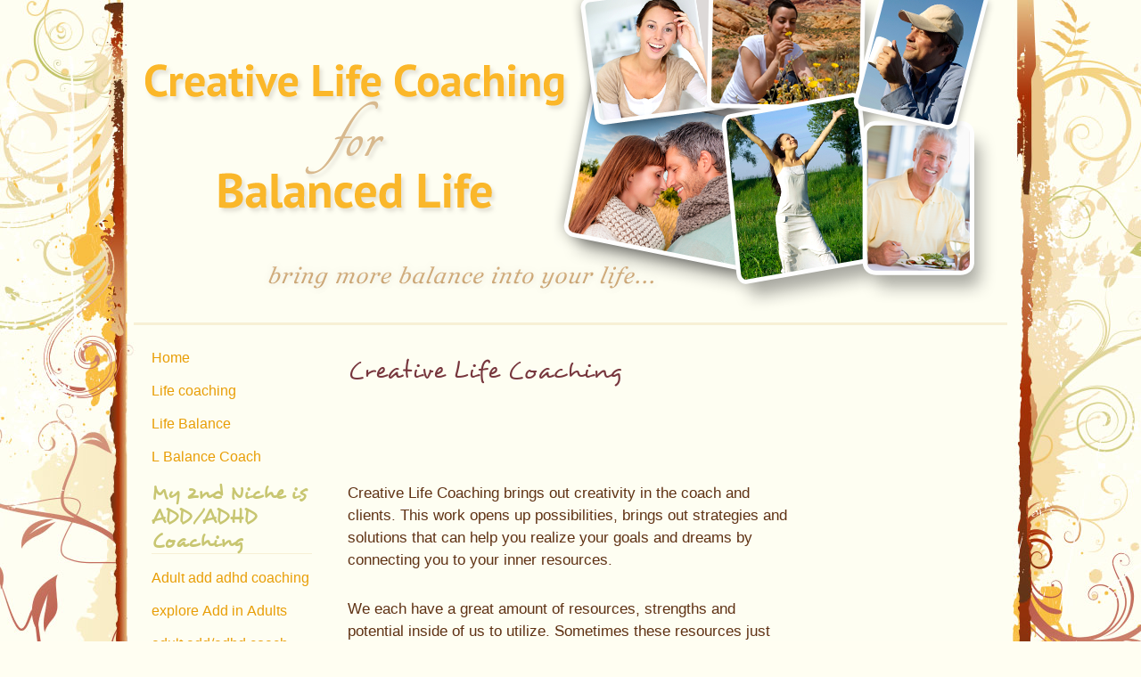

--- FILE ---
content_type: text/html; charset=UTF-8
request_url: http://www.creative-life-coaching-for-balanced-life.com/creativelifecoaching.html
body_size: 8352
content:
<!DOCTYPE HTML>
<html>
<head><meta http-equiv="content-type" content="text/html; charset=UTF-8"><title>Creative Life Coaching</title><meta name="description" content="Creative Life Coaching"><link href="/sd/support-files/style.css" rel="stylesheet" type="text/css">
<!-- start: tool_blocks.sbi_html_head -->
<link rel="canonical" href="http://www.creative-life-coaching-for-balanced-life.com/creativelifecoaching.html"/>
<link rel="alternate" type="application/rss+xml" title="RSS" href="http://www.creative-life-coaching-for-balanced-life.com/life-coaching.xml">
<meta property="og:title" content="Creative Life Coaching"/>
<meta property="og:description" content="Creative Life Coaching"/>
<meta property="og:type" content="article"/>
<meta property="og:url" content="http://www.creative-life-coaching-for-balanced-life.com/creativelifecoaching.html"/>
<!-- SD -->
<script>var https_page=0</script>
<!-- end: tool_blocks.sbi_html_head -->
<!-- start: shared_blocks.2341923#end-of-head -->
<!-- end: shared_blocks.2341923#end-of-head -->
<script src="/sd/support-files/fix.js"></script>
<script>FIX.doEndOfHead();</script>
</head>
<body>
<div id="PageWrapper">
<div id="Header">
<div class="Liner">
<!-- start: shared_blocks.2341881#top-of-header -->
<!-- end: shared_blocks.2341881#top-of-header -->
<!-- start: shared_blocks.2341828#bottom-of-header -->
<!-- end: shared_blocks.2341828#bottom-of-header -->
</div><!-- end Liner -->
</div><!-- end Header -->
<div id="ContentWrapper">
<div id="ContentColumn">
<div class="Liner">
<!-- start: shared_blocks.2341797#above-h1 -->
<!-- end: shared_blocks.2341797#above-h1 -->
<h2 style="text-align: left">Creative Life Coaching </h2>
<!-- start: shared_blocks.2341956#below-h1 -->
<!-- end: shared_blocks.2341956#below-h1 -->
<script>google_ad_client="ca-pub-4589523662150362";google_ad_slot="0776734483";google_ad_width=468;google_ad_height=60;</script><p>
<script src="http://pagead2.googlesyndication.com/pagead/show_ads.js"></script>
<p>Creative Life Coaching brings out creativity in the coach and clients. This work opens up possibilities, brings out strategies and solutions that can help you realize your goals and dreams by connecting you to your inner resources.
</p><p>We each have a great amount of resources, strengths and potential inside of us to utilize. Sometimes these resources just are not readily available to us.
</p><p>A variety of techniques and tools are utilized in this work to help us open up to our inner resources and boost our creativity. In this article, I will discuss a few of them.
</p><p>The first one is the asking of Powerful Questions. The mentor asks questions that provoke powerful understanding or lead to more questions to help you gain profound personal insights. For example, "If you lived the life you wanted to live, what would you be doing differently?"
</p><p>Another is brainstorming, which can generate a number of problem-solving ideas. For example, a parent with a busy schedule of work and family responsibilities wants a healthier lifestyle. She needs to figure ways to include more exercise and balance in her life.
</p><p>So, in a brainstorming session, the client throws out an idea. The professional and client then go back and forth to hone in on possible ways for the client to have a more balanced life. All these ideas are written down. At this point, no possibilies – even silly ones – are thrown out. They all get written down. Then, later you cross off those ideas on the list that are not appropriate or likely to succeed. What’s left are solutions that are more likely to deliver success.
</p><p>A third technique is Reframing. This is where the mentor points out something the client is dealing with in a different more affirming way, than the way the client sees it.
</p><p>The fourth one is where the coach works with metaphor. The client states she/he feel like a member of a chain gang; chained down by aspects of life. We would go further into this. Then we would look at what would life be like without those chains. The client may say, “I would be as free as a bird.” We, then would discuss more about what that would look like and possible ways to bring that into one's daily life.
</p><p>A fifth creative life coaching technique is the Mile High Perspective. What would the situation you are dealing with look like from a mile above. This allows you to put some distance between you and the difficulty you are thinking about and that is challenging you. For example, looking from a higher vantage point you could ask yourself, "Should I stay in burn out in my current career and learn ways to manage stress or consider making a career change"?
</p><p>Finally, taking some time for quiet and using mindfulness techniques on walks or periods of meditation on the subject of inquiry may bring up ideas, inspiration, insights and solutions that one may not have considered.
</p><p>Creative life coaching adds that extra magic to this work. So as to help you find that way of life that is important for you.
<p style="text-align: center"></p> <a href="http://www.creative-life-coaching-for-balanced-life.com" onclick="return FIX.track(this);"><p>Go from creative life coaching article to the home page of this Life Balance website</a> <a href="http://www.creative-life-coaching-for-balanced-life.com/creativelifecoachingforbalancedlife-backissues.html" onclick="return FIX.track(this);"><p>Back Issues of ezine</a> <a href="http://www.creative-life-coaching-for-balanced-life.com/freecomplimentarycoachingsession.html" onclick="return FIX.track(this);"><p>Free complimentary session!</a> <p></p> <a href="http://www.yoga-training-you.com" onclick="return FIX.track(this);" rel="noopener" target="_blank"><br>Yoga Training </a> - Great for stress reduction!
<!-- start: shared_blocks.2341921#below-paragraph-1 -->
<!-- end: shared_blocks.2341921#below-paragraph-1 -->
<!-- start: shared_blocks.2341918#above-socialize-it -->
<!-- end: shared_blocks.2341918#above-socialize-it -->
<!-- start: shared_blocks.2341825#socialize-it -->
<!-- start: tool_blocks.faceit_comment -->
<!-- end: tool_blocks.faceit_comment -->
<div class=" socializeIt socializeIt-responsive" style="border-color: #cccccc; border-width: 1px 1px 1px 1px; border-style: solid; box-sizing: border-box"><div style="overflow-x: auto;">
<table class="columns_block grid_block" border="0" style="width: 100%;"><tr><td class="column_0" style="width: 20%;vertical-align:top;">
<div class="shareHeader">
<strong class="ss-shareLabel" style="font-size: 16px;">Share this page:</strong>
<div id="whatsthis" style="font-size:11px;"><a href="#" onclick="open_whats_this(); return false;">What&rsquo;s this?</a></div>
</div>
</td><td class="column_1" style="width: 80%;vertical-align:top;">
<!-- start: tool_blocks.social_sharing -->
<div class="SocialShare SocialShareRegular"><a href="#" rel="noopener noreferrer" onclick="window.open('https://www.facebook.com/sharer.php?u='+ encodeURIComponent(document.location.href) +'&t=' + encodeURIComponent(document.title), 'sharer','toolbar=0,status=0,width=700,height=500,resizable=yes,scrollbars=yes');return false;" target="_blank" class="socialIcon facebook"><svg width="20" height="20" aria-hidden="true" focusable="false" data-prefix="fab" data-icon="facebook-square" role="img" xmlns="http://www.w3.org/2000/svg" viewBox="0 0 448 512"><path fill="currentColor" d="M400 32H48A48 48 0 0 0 0 80v352a48 48 0 0 0 48 48h137.25V327.69h-63V256h63v-54.64c0-62.15 37-96.48 93.67-96.48 27.14 0 55.52 4.84 55.52 4.84v61h-31.27c-30.81 0-40.42 19.12-40.42 38.73V256h68.78l-11 71.69h-57.78V480H400a48 48 0 0 0 48-48V80a48 48 0 0 0-48-48z" class=""></path></svg><span>Facebook</span></a><a href="#" rel="noopener noreferrer" onclick="window.open('https://twitter.com/intent/tweet?text=Reading%20about%20this:%20'+encodeURIComponent(document.title)+'%20-%20' + encodeURIComponent(document.location.href), 'sharer','toolbar=0,status=0,width=700,height=500,resizable=yes,scrollbars=yes');return false;" target="_blank" class="socialIcon twitter"><svg width="20" height="20" aria-hidden="true" focusable="false" data-prefix="fab" data-icon="twitter-square" role="img" viewBox="0 0 1200 1227" fill="none" xmlns="http://www.w3.org/2000/svg"><path d="M714.163 519.284L1160.89 0H1055.03L667.137 450.887L357.328 0H0L468.492 681.821L0 1226.37H105.866L515.491 750.218L842.672 1226.37H1200L714.137 519.284H714.163ZM569.165 687.828L521.697 619.934L144.011 79.6944H306.615L611.412 515.685L658.88 583.579L1055.08 1150.3H892.476L569.165 687.854V687.828Z" fill="currentColor"></path></svg><span>X</span></a><a href="#" rel="noopener noreferrer" onclick="var script = document.createElement('script');script.setAttribute('type','text/javascript');script.setAttribute('src', 'https://assets.pinterest.com/js/pinmarklet.js');document.getElementsByTagName('head')[0].appendChild(script);return false" target="_blank" class="socialIcon pinterest"><svg width="20" height="20" aria-hidden="true" focusable="false" data-prefix="fab" data-icon="pinterest-square" role="img" xmlns="http://www.w3.org/2000/svg" viewBox="0 0 448 512"><path fill="currentColor" d="M448 80v352c0 26.5-21.5 48-48 48H154.4c9.8-16.4 22.4-40 27.4-59.3 3-11.5 15.3-58.4 15.3-58.4 8 15.3 31.4 28.2 56.3 28.2 74.1 0 127.4-68.1 127.4-152.7 0-81.1-66.2-141.8-151.4-141.8-106 0-162.2 71.1-162.2 148.6 0 36 19.2 80.8 49.8 95.1 4.7 2.2 7.1 1.2 8.2-3.3.8-3.4 5-20.1 6.8-27.8.6-2.5.3-4.6-1.7-7-10.1-12.3-18.3-34.9-18.3-56 0-54.2 41-106.6 110.9-106.6 60.3 0 102.6 41.1 102.6 99.9 0 66.4-33.5 112.4-77.2 112.4-24.1 0-42.1-19.9-36.4-44.4 6.9-29.2 20.3-60.7 20.3-81.8 0-53-75.5-45.7-75.5 25 0 21.7 7.3 36.5 7.3 36.5-31.4 132.8-36.1 134.5-29.6 192.6l2.2.8H48c-26.5 0-48-21.5-48-48V80c0-26.5 21.5-48 48-48h352c26.5 0 48 21.5 48 48z" class=""></path></svg><span>Pinterest</span></a><a href="#" rel="noopener noreferrer" onclick="window.open('https://www.tumblr.com/share/link?url='+ encodeURIComponent(document.location.href) + '&name='+ encodeURIComponent(document.title), 'sharer','toolbar=0,status=0,width=700,height=500,resizable=yes,scrollbars=yes');return false;" target="_blank" class="socialIcon tumblr"><svg width="20" height="20" aria-hidden="true" focusable="false" data-prefix="fab" data-icon="tumblr-square" role="img" xmlns="http://www.w3.org/2000/svg" viewBox="0 0 448 512"><path fill="currentColor" d="M400 32H48C21.5 32 0 53.5 0 80v352c0 26.5 21.5 48 48 48h352c26.5 0 48-21.5 48-48V80c0-26.5-21.5-48-48-48zm-82.3 364.2c-8.5 9.1-31.2 19.8-60.9 19.8-75.5 0-91.9-55.5-91.9-87.9v-90h-29.7c-3.4 0-6.2-2.8-6.2-6.2v-42.5c0-4.5 2.8-8.5 7.1-10 38.8-13.7 50.9-47.5 52.7-73.2.5-6.9 4.1-10.2 10-10.2h44.3c3.4 0 6.2 2.8 6.2 6.2v72h51.9c3.4 0 6.2 2.8 6.2 6.2v51.1c0 3.4-2.8 6.2-6.2 6.2h-52.1V321c0 21.4 14.8 33.5 42.5 22.4 3-1.2 5.6-2 8-1.4 2.2.5 3.6 2.1 4.6 4.9l13.8 40.2c1 3.2 2 6.7-.3 9.1z" class=""></path></svg><span>Tumblr</span></a><a href="#" rel="noopener noreferrer" onclick="window.open('https://reddit.com/submit?url='+ encodeURIComponent(document.location.href) + '&title=' + encodeURIComponent(document.title), 'sharer','toolbar=0,status=0,width=700,height=500,resizable=yes,scrollbars=yes');return false;" target="_blank" class="socialIcon reddit"><svg width="20" height="20" aria-hidden="true" focusable="false" data-prefix="fab" data-icon="reddit-square" role="img" xmlns="http://www.w3.org/2000/svg" viewBox="0 0 448 512"><path fill="currentColor" d="M283.2 345.5c2.7 2.7 2.7 6.8 0 9.2-24.5 24.5-93.8 24.6-118.4 0-2.7-2.4-2.7-6.5 0-9.2 2.4-2.4 6.5-2.4 8.9 0 18.7 19.2 81 19.6 100.5 0 2.4-2.3 6.6-2.3 9 0zm-91.3-53.8c0-14.9-11.9-26.8-26.5-26.8-14.9 0-26.8 11.9-26.8 26.8 0 14.6 11.9 26.5 26.8 26.5 14.6 0 26.5-11.9 26.5-26.5zm90.7-26.8c-14.6 0-26.5 11.9-26.5 26.8 0 14.6 11.9 26.5 26.5 26.5 14.9 0 26.8-11.9 26.8-26.5 0-14.9-11.9-26.8-26.8-26.8zM448 80v352c0 26.5-21.5 48-48 48H48c-26.5 0-48-21.5-48-48V80c0-26.5 21.5-48 48-48h352c26.5 0 48 21.5 48 48zm-99.7 140.6c-10.1 0-19 4.2-25.6 10.7-24.1-16.7-56.5-27.4-92.5-28.6l18.7-84.2 59.5 13.4c0 14.6 11.9 26.5 26.5 26.5 14.9 0 26.8-12.2 26.8-26.8 0-14.6-11.9-26.8-26.8-26.8-10.4 0-19.3 6.2-23.8 14.9l-65.7-14.6c-3.3-.9-6.5 1.5-7.4 4.8l-20.5 92.8c-35.7 1.5-67.8 12.2-91.9 28.9-6.5-6.8-15.8-11-25.9-11-37.5 0-49.8 50.4-15.5 67.5-1.2 5.4-1.8 11-1.8 16.7 0 56.5 63.7 102.3 141.9 102.3 78.5 0 142.2-45.8 142.2-102.3 0-5.7-.6-11.6-2.1-17 33.6-17.2 21.2-67.2-16.1-67.2z" class=""></path></svg><span>Reddit</span></a><a href="#" rel="noopener noreferrer" onclick="window.open('https://api.whatsapp.com/send?text='+encodeURIComponent(document.location.href), 'sharer','toolbar=0,status=0,width=700,height=500,resizable=yes,scrollbars=yes');return false;" target="_blank" class="socialIcon whatsapp"><svg width="20" height="20" aria-hidden="true" focusable="false" data-prefix="fab" data-icon="whatsapp-square" role="img" xmlns="http://www.w3.org/2000/svg" viewBox="0 0 448 512"><path fill="currentColor" d="M224 122.8c-72.7 0-131.8 59.1-131.9 131.8 0 24.9 7 49.2 20.2 70.1l3.1 5-13.3 48.6 49.9-13.1 4.8 2.9c20.2 12 43.4 18.4 67.1 18.4h.1c72.6 0 133.3-59.1 133.3-131.8 0-35.2-15.2-68.3-40.1-93.2-25-25-58-38.7-93.2-38.7zm77.5 188.4c-3.3 9.3-19.1 17.7-26.7 18.8-12.6 1.9-22.4.9-47.5-9.9-39.7-17.2-65.7-57.2-67.7-59.8-2-2.6-16.2-21.5-16.2-41s10.2-29.1 13.9-33.1c3.6-4 7.9-5 10.6-5 2.6 0 5.3 0 7.6.1 2.4.1 5.7-.9 8.9 6.8 3.3 7.9 11.2 27.4 12.2 29.4s1.7 4.3.3 6.9c-7.6 15.2-15.7 14.6-11.6 21.6 15.3 26.3 30.6 35.4 53.9 47.1 4 2 6.3 1.7 8.6-1 2.3-2.6 9.9-11.6 12.5-15.5 2.6-4 5.3-3.3 8.9-2 3.6 1.3 23.1 10.9 27.1 12.9s6.6 3 7.6 4.6c.9 1.9.9 9.9-2.4 19.1zM400 32H48C21.5 32 0 53.5 0 80v352c0 26.5 21.5 48 48 48h352c26.5 0 48-21.5 48-48V80c0-26.5-21.5-48-48-48zM223.9 413.2c-26.6 0-52.7-6.7-75.8-19.3L64 416l22.5-82.2c-13.9-24-21.2-51.3-21.2-79.3C65.4 167.1 136.5 96 223.9 96c42.4 0 82.2 16.5 112.2 46.5 29.9 30 47.9 69.8 47.9 112.2 0 87.4-72.7 158.5-160.1 158.5z" class=""></path></svg><span>WhatsApp</span></a></div>
<!-- end: tool_blocks.social_sharing -->
</td></tr></table>
</div>
<div class="socialize-pay-it-forward-wrapper" style="background:#FFFFFF;">
<details class="socialize-pay-it-forward">
<summary>Enjoy this page? Please pay it forward. Here's how...</summary>
<p>Would you prefer to share this page with others by linking to it?</p>
<ol>
<li>Click on the HTML link code below.</li>
<li>Copy and paste it, adding a note of your own, into your blog, a Web page, forums, a blog comment,
your Facebook account, or anywhere that someone would find this page valuable.</li>
</ol>
<script>var l=window.location.href,d=document;document.write('<form action="#"><div style="text-align:center"><textarea cols="50" rows="2" onclick="this.select();">&lt;a href="'+l+'"&gt;'+d.title+'&lt;/a&gt;</textarea></div></form>');</script>
</details>
</div>
</div>
<!-- end: shared_blocks.2341825#socialize-it -->
<!-- start: shared_blocks.2341879#below-socialize-it -->
<!-- end: shared_blocks.2341879#below-socialize-it -->
</div><!-- end Liner -->
</div><!-- end ContentColumn -->
</div><!-- end ContentWrapper -->
<div id="NavColumn">
<div class="Liner">
<!-- start: shared_blocks.2341958#top-of-nav-column -->
<!-- end: shared_blocks.2341958#top-of-nav-column -->
<!-- start: shared_blocks.2341926#navigation -->
<!-- start: tool_blocks.navbar --><div class="Navigation"><ul><li class=""><a href="/">Home</a></li><li class=""><a href="/what-is-life-coaching.html">Life coaching</a></li><li class=""><a href="/what-is-life-balance.html">Life Balance</a></li><li class=""><a href="/life-balance-coach.html">L Balance Coach</a></li><li><h3><b><bold>My 2nd Niche is ADD/ADHD Coaching</b></bold></h3><ul><li class=""><a href="/adult-add-adhd-coaching.html">Adult add adhd coaching</a></li><li class=""><a href="/add-in-adults.html">explore Add in Adults</a></li><li class=""><a href="/adult-add-coach.html">adult add/adhd coach</a></li></ul></li><li><h3>_____________________</h3><ul></ul></li><li class=""><a href="/professionallifecoach.html">Life Coach</a></li><li class=""><a href="/compliments-for-the-coach.html">Compliment coach</a></li><li class=""><a href="/creativelifecoaching.html">Creative coaching</a></li><li class=""><a href="/coaching-for-college-students.html">College Students coach</a></li><li><h3>More Add/Adhd pages</h3><ul></ul></li><li class=""><a href="/adhd-information.html">adhd information</a></li><li class=""><a href="/article-on-add-adhd.html">article on add adhd</a></li><li class=""><a href="/working-memory-training.html">Working Memory training</a></li><li class=""><a href="/dealing-with-adult-add.html">Dealing w/ Adult Add</a></li><li class=""><a href="/living-with-adhd.html">Living w/ ADHD</a></li><li class=""><a href="/add-strengths.html">Add/adhd strengths</a></li><li class=""><a href="/adult-adhd-help.html">Adult adhd help</a></li><li><h3>More Life Balance pages</h3><ul></ul></li><li class=""><a href="/Balance-work-and-play.html">Balance work and play</a></li><li class=""><a href="/benefits-of-recreation.html">Bens of recreation</a></li><li class=""><a href="/photographycoaching.html">Photography Coaching</a></li><li class=""><a href="/freecomplimentarycoachingsession.html">Complime Session</a></li><li><h3>Wellness sites</h3><ul></ul></li><li class=""><a href="/healthandwellnesswebsites.html">wellness websites</a></li><li class=""><a href="/healthandwellnesswebsites-2.html">Wellness websites p.2</a></li><li class=""><a href="/helpful-online-resources.html">Helpful resources</a></li><li><h3>Budgeting</h3><ul></ul></li><li class=""><a href="/household-budget-template.html">Household budget</a></li><li><h3>Blog</h3><ul></ul></li><li class=""><a href="/life-coaching-blog.html">Life Coaching Blog</a></li><li><h3>Ezine</h3><ul></ul></li><li class=""><a href="/creativelifecoachingforbalancedlifee-zine.html">Free E-Zine</a></li><li><h3>Contact</h3><ul></ul></li><li class=""><a href="/contactcreativelifecoachingforbalancedlife.html">Contact Page</a></li></ul></div>
<!-- end: tool_blocks.navbar -->
<!-- end: shared_blocks.2341926#navigation -->
<!-- start: tool_blocks.ezine -->
<div class="Ezine">
<form action="/cgi-bin/mailout/mailmgr.cgi" method="post" accept-charset="UTF-8">
<input type="hidden" name="list_id" value="21106831">
<input type="hidden" name="action" value="subscribe">
<table cellspacing="0">
<tr>
<td colspan="2" class="EzineLabel EzineLabelAbove">Enter your E-mail Address</td></tr>
<tr><td colspan="2" class="EzineInput EzineInputAbove">
<input name="email" type="text" size="12">
</td>
</tr>
<tr>
<td colspan="2" class="EzineLabel EzineLabelAbove">Enter your First Name (optional)</td></tr>
<tr><td colspan="2" class="EzineInput EzineInputAbove">
<input name="name" type="text" size="12">
</td>
</tr>
<tr>
<td colspan="2" class="EzineDescription">
<small><strong>Then</strong></small><br>
<input type="SUBMIT" value="Subscribe" name="SUBMIT"><br>
<small>Don&#39;t worry &mdash; your e-mail address is totally secure.<br>
I promise to use it <strong>only</strong> to send you creative-life-coaching-for-balanced-life.</small>
</td>
</tr>
</table>
</form>
</div><!-- end: tool_blocks.ezine -->
<!-- start: tool_blocks.rssit -->
<div class="RSSbox">
<div class="questionMark">[<a href="http://www.creative-life-coaching-for-balanced-life.com/help/rss.html" onclick="javascript:window.open('http://www.creative-life-coaching-for-balanced-life.com/help/rss.html','help','resizable,status,scrollbars,width=600,height=500');return false;"><span style="font-size:110%;">?</span></a>]Subscribe To This Site</div>
<ul>
<li>
<a href="http://www.creative-life-coaching-for-balanced-life.com/life-coaching.xml" target="new"><img style="padding-top:2px;" src="http://www.creative-life-coaching-for-balanced-life.com/objects/rss.jpg" alt="XML RSS"></a>
</li><li><a href="https://feedly.com/i/subscription/feed/http://www.creative-life-coaching-for-balanced-life.com/life-coaching.xml" target="new" rel="nofollow"><img src="http://www.creative-life-coaching-for-balanced-life.com/objects/feedly.gif" alt="follow us in feedly"></a></li><li><a href="https://add.my.yahoo.com/rss?url=http://www.creative-life-coaching-for-balanced-life.com/life-coaching.xml" target="new" rel="nofollow"><img src="http://www.creative-life-coaching-for-balanced-life.com/objects/addtomyyahoo4.gif" alt="Add to My Yahoo!"></a></li></ul>
</div><!-- end: tool_blocks.rssit -->
<!-- start: shared_blocks.2341963#bottom-of-nav-column -->
<!-- end: shared_blocks.2341963#bottom-of-nav-column -->
</div><!-- end Liner -->
</div><!-- end NavColumn -->
<div id="ExtraColumn">
<div class="Liner">
<!-- start: shared_blocks.2341843#top-extra-default -->
<!-- end: shared_blocks.2341843#top-extra-default -->
<!-- start: shared_blocks.2341953#extra-default-nav -->
<!-- end: shared_blocks.2341953#extra-default-nav -->
<!-- start: shared_blocks.2341873#bottom-extra-default -->
<!-- end: shared_blocks.2341873#bottom-extra-default -->
</div><!-- end Liner-->
</div><!-- end ExtraColumn -->
<div id="Footer">
<div class="Liner">
<!-- start: shared_blocks.2341840#above-bottom-nav -->
<!-- end: shared_blocks.2341840#above-bottom-nav -->
<!-- start: shared_blocks.2341848#bottom-navigation -->
<!-- end: shared_blocks.2341848#bottom-navigation -->
<!-- start: shared_blocks.2341801#below-bottom-nav -->
<!-- end: shared_blocks.2341801#below-bottom-nav -->
<!-- start: shared_blocks.2341846#footer -->
<!-- start: tool_blocks.footer -->
<div class="page_footer_container">
<div class="page_footer_content">
<div class="page_footer_liner" style="white-space:pre-line"><hr class="page_footer_divider_above"><div class="page_footer_text">Creative-Life-Coaching-for-Balanced-life.com
2011 - 2026 All rights reserved by Ron Mitchell.</div></div>
</div><div class="powered_by_sbi_banner">
<p><a href="https://www.sitesell.com/business-website-made-easy.html" rel="noopener nofollow" target="_blank"><img src="/imgs/SBI.png" border="0" alt="SBI"></a><br><a href="https://www.sitesell.com/business-website-made-easy.html" rel="noopener nofollow" target="_blank"><strong>SBI!</strong></a></p>
</div></div>
<!-- end: tool_blocks.footer -->
<!-- end: shared_blocks.2341846#footer -->
</div><!-- end Liner -->
</div><!-- end Footer -->
</div><!-- end PageWrapper -->
<script>FIX.doEndOfBody();</script>
<!-- start: tool_blocks.sbi_html_body_end -->
<script>var SS_PARAMS={pinterest_enabled:false,googleplus1_on_page:false,socializeit_onpage:false};</script><style>.g-recaptcha{ display:inline-block;} .recaptcha_wrapper{text-align:center}</style>
<script>if(typeof recaptcha_callbackings!=="undefined"){SS_PARAMS.recaptcha_callbackings=recaptcha_callbackings||[]};</script><script>(function(d,id){if(d.getElementById(id)){return;}var s=d.createElement('script');s.async=true;s.defer=true;s.src="/ssjs/ldr.js";s.id=id;d.getElementsByTagName('head')[0].appendChild(s);})(document,'_ss_ldr_script');</script><!-- end: tool_blocks.sbi_html_body_end -->
<!-- Generated at 20:36:16 09-Aug-2025 with flowerdreams v76 -->
<script async src="/ssjs/lazyload.min.js"></script>
</body>
</html>


--- FILE ---
content_type: text/html; charset=utf-8
request_url: https://www.google.com/recaptcha/api2/aframe
body_size: 267
content:
<!DOCTYPE HTML><html><head><meta http-equiv="content-type" content="text/html; charset=UTF-8"></head><body><script nonce="ZLYLjeEU1b18uLYRR88iNQ">/** Anti-fraud and anti-abuse applications only. See google.com/recaptcha */ try{var clients={'sodar':'https://pagead2.googlesyndication.com/pagead/sodar?'};window.addEventListener("message",function(a){try{if(a.source===window.parent){var b=JSON.parse(a.data);var c=clients[b['id']];if(c){var d=document.createElement('img');d.src=c+b['params']+'&rc='+(localStorage.getItem("rc::a")?sessionStorage.getItem("rc::b"):"");window.document.body.appendChild(d);sessionStorage.setItem("rc::e",parseInt(sessionStorage.getItem("rc::e")||0)+1);localStorage.setItem("rc::h",'1770109332832');}}}catch(b){}});window.parent.postMessage("_grecaptcha_ready", "*");}catch(b){}</script></body></html>